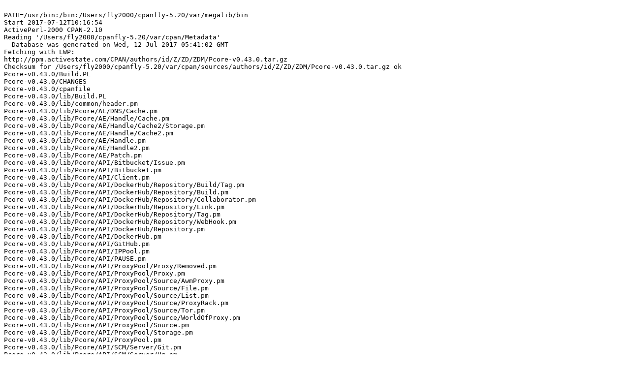

--- FILE ---
content_type: text/plain
request_url: https://ppm4.activestate.com/darwin/5.20/2000/Z/ZD/ZDM/Pcore-v0.43.0.d/log-20170712T101653.txt
body_size: 11538
content:

PATH=/usr/bin:/bin:/Users/fly2000/cpanfly-5.20/var/megalib/bin
Start 2017-07-12T10:16:54
ActivePerl-2000 CPAN-2.10
Reading '/Users/fly2000/cpanfly-5.20/var/cpan/Metadata'
  Database was generated on Wed, 12 Jul 2017 05:41:02 GMT
Fetching with LWP:
http://ppm.activestate.com/CPAN/authors/id/Z/ZD/ZDM/Pcore-v0.43.0.tar.gz
Checksum for /Users/fly2000/cpanfly-5.20/var/cpan/sources/authors/id/Z/ZD/ZDM/Pcore-v0.43.0.tar.gz ok
Pcore-v0.43.0/Build.PL
Pcore-v0.43.0/CHANGES
Pcore-v0.43.0/cpanfile
Pcore-v0.43.0/lib/Build.PL
Pcore-v0.43.0/lib/common/header.pm
Pcore-v0.43.0/lib/Pcore/AE/DNS/Cache.pm
Pcore-v0.43.0/lib/Pcore/AE/Handle/Cache.pm
Pcore-v0.43.0/lib/Pcore/AE/Handle/Cache2/Storage.pm
Pcore-v0.43.0/lib/Pcore/AE/Handle/Cache2.pm
Pcore-v0.43.0/lib/Pcore/AE/Handle.pm
Pcore-v0.43.0/lib/Pcore/AE/Handle2.pm
Pcore-v0.43.0/lib/Pcore/AE/Patch.pm
Pcore-v0.43.0/lib/Pcore/API/Bitbucket/Issue.pm
Pcore-v0.43.0/lib/Pcore/API/Bitbucket.pm
Pcore-v0.43.0/lib/Pcore/API/Client.pm
Pcore-v0.43.0/lib/Pcore/API/DockerHub/Repository/Build/Tag.pm
Pcore-v0.43.0/lib/Pcore/API/DockerHub/Repository/Build.pm
Pcore-v0.43.0/lib/Pcore/API/DockerHub/Repository/Collaborator.pm
Pcore-v0.43.0/lib/Pcore/API/DockerHub/Repository/Link.pm
Pcore-v0.43.0/lib/Pcore/API/DockerHub/Repository/Tag.pm
Pcore-v0.43.0/lib/Pcore/API/DockerHub/Repository/WebHook.pm
Pcore-v0.43.0/lib/Pcore/API/DockerHub/Repository.pm
Pcore-v0.43.0/lib/Pcore/API/DockerHub.pm
Pcore-v0.43.0/lib/Pcore/API/GitHub.pm
Pcore-v0.43.0/lib/Pcore/API/IPPool.pm
Pcore-v0.43.0/lib/Pcore/API/PAUSE.pm
Pcore-v0.43.0/lib/Pcore/API/ProxyPool/Proxy/Removed.pm
Pcore-v0.43.0/lib/Pcore/API/ProxyPool/Proxy.pm
Pcore-v0.43.0/lib/Pcore/API/ProxyPool/Source/AwmProxy.pm
Pcore-v0.43.0/lib/Pcore/API/ProxyPool/Source/File.pm
Pcore-v0.43.0/lib/Pcore/API/ProxyPool/Source/List.pm
Pcore-v0.43.0/lib/Pcore/API/ProxyPool/Source/ProxyRack.pm
Pcore-v0.43.0/lib/Pcore/API/ProxyPool/Source/Tor.pm
Pcore-v0.43.0/lib/Pcore/API/ProxyPool/Source/WorldOfProxy.pm
Pcore-v0.43.0/lib/Pcore/API/ProxyPool/Source.pm
Pcore-v0.43.0/lib/Pcore/API/ProxyPool/Storage.pm
Pcore-v0.43.0/lib/Pcore/API/ProxyPool.pm
Pcore-v0.43.0/lib/Pcore/API/SCM/Server/Git.pm
Pcore-v0.43.0/lib/Pcore/API/SCM/Server/Hg.pm
Pcore-v0.43.0/lib/Pcore/API/SCM/Server.pm
Pcore-v0.43.0/lib/Pcore/API/SCM/Upstream.pm
Pcore-v0.43.0/lib/Pcore/API/SCM.pm
Pcore-v0.43.0/lib/Pcore/App/API/Auth/Cache.pm
Pcore-v0.43.0/lib/Pcore/App/API/Auth/Request.pm
Pcore-v0.43.0/lib/Pcore/App/API/Auth.pm
Pcore-v0.43.0/lib/Pcore/App/API/Backend/Local/pgsql.pm
Pcore-v0.43.0/lib/Pcore/App/API/Backend/Local/sqlite/App.pm
Pcore-v0.43.0/lib/Pcore/App/API/Backend/Local/sqlite/AppInstance.pm
Pcore-v0.43.0/lib/Pcore/App/API/Backend/Local/sqlite/User.pm
Pcore-v0.43.0/lib/Pcore/App/API/Backend/Local/sqlite/UserSession.pm
Pcore-v0.43.0/lib/Pcore/App/API/Backend/Local/sqlite/UserToken.pm
Pcore-v0.43.0/lib/Pcore/App/API/Backend/Local/sqlite.pm
Pcore-v0.43.0/lib/Pcore/App/API/Backend/Local.pm
Pcore-v0.43.0/lib/Pcore/App/API/Backend/Remote.pm
Pcore-v0.43.0/lib/Pcore/App/API/Backend.pm
Pcore-v0.43.0/lib/Pcore/App/API/Map.pm
Pcore-v0.43.0/lib/Pcore/App/API/Role.pm
Pcore-v0.43.0/lib/Pcore/App/API/RPC/Hash.pm
Pcore-v0.43.0/lib/Pcore/App/API.pm
Pcore-v0.43.0/lib/Pcore/App/Controller/API.pm
Pcore-v0.43.0/lib/Pcore/App/Controller/Index.pm
Pcore-v0.43.0/lib/Pcore/App/Controller/Static.pm
Pcore-v0.43.0/lib/Pcore/App/Controller.pm
Pcore-v0.43.0/lib/Pcore/App/Router.pm
Pcore-v0.43.0/lib/Pcore/App.pm
Pcore-v0.43.0/lib/Pcore/Core/Autoload.pm
Pcore-v0.43.0/lib/Pcore/Core/CLI/Arg.pm
Pcore-v0.43.0/lib/Pcore/Core/CLI/Cmd/Service.pm
Pcore-v0.43.0/lib/Pcore/Core/CLI/Cmd.pm
Pcore-v0.43.0/lib/Pcore/Core/CLI/Opt/Daemonize.pm
Pcore-v0.43.0/lib/Pcore/Core/CLI/Opt/Perms.pm
Pcore-v0.43.0/lib/Pcore/Core/CLI/Opt.pm
Pcore-v0.43.0/lib/Pcore/Core/CLI/Type.pm
Pcore-v0.43.0/lib/Pcore/Core/CLI.pm
Pcore-v0.43.0/lib/Pcore/Core/Const.pm
Pcore-v0.43.0/lib/Pcore/Core/Dump/Dumper.pm
Pcore-v0.43.0/lib/Pcore/Core/Dump.pm
Pcore-v0.43.0/lib/Pcore/Core/Env/Share.pm
Pcore-v0.43.0/lib/Pcore/Core/Env.pm
Pcore-v0.43.0/lib/Pcore/Core/Event/Listener/Pipe/file.pm
Pcore-v0.43.0/lib/Pcore/Core/Event/Listener/Pipe/stderr.pm
Pcore-v0.43.0/lib/Pcore/Core/Event/Listener/Pipe.pm
Pcore-v0.43.0/lib/Pcore/Core/Event/Listener.pm
Pcore-v0.43.0/lib/Pcore/Core/Event.pm
Pcore-v0.43.0/lib/Pcore/Core/Exception/Object.pm
Pcore-v0.43.0/lib/Pcore/Core/Exception.pm
Pcore-v0.43.0/lib/Pcore/Core/Exporter.pm
Pcore-v0.43.0/lib/Pcore/Core/Guard.pm
Pcore-v0.43.0/lib/Pcore/Core/Inline.pm
Pcore-v0.43.0/lib/Pcore/Core/L10N.pm
Pcore-v0.43.0/lib/Pcore/Core/PerlIOviaWinUniCon.pm
Pcore-v0.43.0/lib/Pcore/Core/Types.pm
Pcore-v0.43.0/lib/Pcore/Dist/Build/Clean.pm
Pcore-v0.43.0/lib/Pcore/Dist/Build/Create.pm
Pcore-v0.43.0/lib/Pcore/Dist/Build/Deploy.pm
Pcore-v0.43.0/lib/Pcore/Dist/Build/Docker.pm
Pcore-v0.43.0/lib/Pcore/Dist/Build/Issues.pm
Pcore-v0.43.0/lib/Pcore/Dist/Build/PAR/Script.pm
Pcore-v0.43.0/lib/Pcore/Dist/Build/PAR.pm
Pcore-v0.43.0/lib/Pcore/Dist/Build/Release.pm
Pcore-v0.43.0/lib/Pcore/Dist/Build/Temp.pm
Pcore-v0.43.0/lib/Pcore/Dist/Build/Update.pm
Pcore-v0.43.0/lib/Pcore/Dist/Build/Wiki.pm
Pcore-v0.43.0/lib/Pcore/Dist/Build.pm
Pcore-v0.43.0/lib/Pcore/Dist/CLI/Clean.pm
Pcore-v0.43.0/lib/Pcore/Dist/CLI/Create.pm
Pcore-v0.43.0/lib/Pcore/Dist/CLI/Deploy.pm
Pcore-v0.43.0/lib/Pcore/Dist/CLI/Docker.pm
Pcore-v0.43.0/lib/Pcore/Dist/CLI/Id.pm
Pcore-v0.43.0/lib/Pcore/Dist/CLI/Issues.pm
Pcore-v0.43.0/lib/Pcore/Dist/CLI/Ls.pm
Pcore-v0.43.0/lib/Pcore/Dist/CLI/PAR.pm
Pcore-v0.43.0/lib/Pcore/Dist/CLI/Release.pm
Pcore-v0.43.0/lib/Pcore/Dist/CLI/Setup.pm
Pcore-v0.43.0/lib/Pcore/Dist/CLI/Smoke.pm
Pcore-v0.43.0/lib/Pcore/Dist/CLI/Test.pm
Pcore-v0.43.0/lib/Pcore/Dist/CLI/Update.pm
Pcore-v0.43.0/lib/Pcore/Dist/CLI/Wiki.pm
Pcore-v0.43.0/lib/Pcore/Dist/CLI.pm
Pcore-v0.43.0/lib/Pcore/Dist.pm
Pcore-v0.43.0/lib/Pcore/Handle/DBI/Const.pm
Pcore-v0.43.0/lib/Pcore/Handle/DBI/STH.pm
Pcore-v0.43.0/lib/Pcore/Handle/DBI.pm
Pcore-v0.43.0/lib/Pcore/Handle.pm
Pcore-v0.43.0/lib/Pcore/HTTP/Cookies.pm
Pcore-v0.43.0/lib/Pcore/HTTP/Headers.pm
Pcore-v0.43.0/lib/Pcore/HTTP/Response.pm
Pcore-v0.43.0/lib/Pcore/HTTP/Server/Request.pm
Pcore-v0.43.0/lib/Pcore/HTTP/Server.pm
Pcore-v0.43.0/lib/Pcore/HTTP/Util.pm
Pcore-v0.43.0/lib/Pcore/HTTP.pm
Pcore-v0.43.0/lib/Pcore/RPC/Proc.pm
Pcore-v0.43.0/lib/Pcore/RPC/Server.pm
Pcore-v0.43.0/lib/Pcore/RPC.pm
Pcore-v0.43.0/lib/Pcore/Src/File.pm
Pcore-v0.43.0/lib/Pcore/Src/Filter/CSS.pm
Pcore-v0.43.0/lib/Pcore/Src/Filter/HTML.pm
Pcore-v0.43.0/lib/Pcore/Src/Filter/JS.pm
Pcore-v0.43.0/lib/Pcore/Src/Filter/Perl.pm
Pcore-v0.43.0/lib/Pcore/Src/Filter.pm
Pcore-v0.43.0/lib/Pcore/Src.pm
Pcore-v0.43.0/lib/Pcore/Util/Bit.pm
Pcore-v0.43.0/lib/Pcore/Util/CA.pm
Pcore-v0.43.0/lib/Pcore/Util/Class.pm
Pcore-v0.43.0/lib/Pcore/Util/Config/INI.pm
Pcore-v0.43.0/lib/Pcore/Util/Config.pm
Pcore-v0.43.0/lib/Pcore/Util/Data.pm
Pcore-v0.43.0/lib/Pcore/Util/Date/Strptime.pm
Pcore-v0.43.0/lib/Pcore/Util/Date.pm
Pcore-v0.43.0/lib/Pcore/Util/Digest.pm
Pcore-v0.43.0/lib/Pcore/Util/File/ChdirGuard.pm
Pcore-v0.43.0/lib/Pcore/Util/File/TempDir.pm
Pcore-v0.43.0/lib/Pcore/Util/File/TempFile.pm
Pcore-v0.43.0/lib/Pcore/Util/File/Tree/File.pm
Pcore-v0.43.0/lib/Pcore/Util/File/Tree.pm
Pcore-v0.43.0/lib/Pcore/Util/File/UmaskGuard.pm
Pcore-v0.43.0/lib/Pcore/Util/File.pm
Pcore-v0.43.0/lib/Pcore/Util/Hash/LRU.pm
Pcore-v0.43.0/lib/Pcore/Util/Hash/Multivalue.pm
Pcore-v0.43.0/lib/Pcore/Util/Hash/RandKey.pm
Pcore-v0.43.0/lib/Pcore/Util/Hash.pm
Pcore-v0.43.0/lib/Pcore/Util/IDN/PP.pm
Pcore-v0.43.0/lib/Pcore/Util/IDN.pm
Pcore-v0.43.0/lib/Pcore/Util/List.pm
Pcore-v0.43.0/lib/Pcore/Util/Mail.pm
Pcore-v0.43.0/lib/Pcore/Util/Path.pm
Pcore-v0.43.0/lib/Pcore/Util/Perl/Module.pm
Pcore-v0.43.0/lib/Pcore/Util/Perl/Moo.pm
Pcore-v0.43.0/lib/Pcore/Util/Perl.pm
Pcore-v0.43.0/lib/Pcore/Util/PM/Proc.pm
Pcore-v0.43.0/lib/Pcore/Util/PM.pm
Pcore-v0.43.0/lib/Pcore/Util/Promise/Request.pm
Pcore-v0.43.0/lib/Pcore/Util/Promise.pm
Pcore-v0.43.0/lib/Pcore/Util/Random.pm
Pcore-v0.43.0/lib/Pcore/Util/Result/Status.pm
Pcore-v0.43.0/lib/Pcore/Util/Result.pm
Pcore-v0.43.0/lib/Pcore/Util/Scalar.pm
Pcore-v0.43.0/lib/Pcore/Util/Sys.pm
Pcore-v0.43.0/lib/Pcore/Util/Template.pm
Pcore-v0.43.0/lib/Pcore/Util/Term/Progress/Indicator/Bar.pm
Pcore-v0.43.0/lib/Pcore/Util/Term/Progress/Indicator.pm
Pcore-v0.43.0/lib/Pcore/Util/Term/Progress.pm
Pcore-v0.43.0/lib/Pcore/Util/Term.pm
Pcore-v0.43.0/lib/Pcore/Util/Text/Table/Column.pm
Pcore-v0.43.0/lib/Pcore/Util/Text/Table.pm
Pcore-v0.43.0/lib/Pcore/Util/Text.pm
Pcore-v0.43.0/lib/Pcore/Util/URI/file.pm
Pcore-v0.43.0/lib/Pcore/Util/URI/ftp.pm
Pcore-v0.43.0/lib/Pcore/Util/URI/Host.pm
Pcore-v0.43.0/lib/Pcore/Util/URI/http.pm
Pcore-v0.43.0/lib/Pcore/Util/URI/https.pm
Pcore-v0.43.0/lib/Pcore/Util/URI/Path.pm
Pcore-v0.43.0/lib/Pcore/Util/URI/sftp.pm
Pcore-v0.43.0/lib/Pcore/Util/URI/ssh.pm
Pcore-v0.43.0/lib/Pcore/Util/URI/Web2.pm
Pcore-v0.43.0/lib/Pcore/Util/URI/ws.pm
Pcore-v0.43.0/lib/Pcore/Util/URI/wss.pm
Pcore-v0.43.0/lib/Pcore/Util/URI.pm
Pcore-v0.43.0/lib/Pcore/Util/UUID/Obj.pm
Pcore-v0.43.0/lib/Pcore/Util/UUID.pm
Pcore-v0.43.0/lib/Pcore/WebSocket/Handle.pm
Pcore-v0.43.0/lib/Pcore/WebSocket/Protocol/pcore/Request.pm
Pcore-v0.43.0/lib/Pcore/WebSocket/Protocol/pcore.pm
Pcore-v0.43.0/lib/Pcore/WebSocket/Protocol/raw.pm
Pcore-v0.43.0/lib/Pcore/WebSocket.pm
Pcore-v0.43.0/lib/Pcore.pm
Pcore-v0.43.0/LICENSE
Pcore-v0.43.0/MANIFEST
Pcore-v0.43.0/META.json
Pcore-v0.43.0/README.md
Pcore-v0.43.0/script/pcore
Pcore-v0.43.0/script/src
Pcore-v0.43.0/script/update-pcore-share.pl
Pcore-v0.43.0/share/bin/nssm_x32.exe
Pcore-v0.43.0/share/bin/nssm_x64.exe
Pcore-v0.43.0/share/data/ca_file.pem
Pcore-v0.43.0/share/data/mime.json
Pcore-v0.43.0/share/data/par.ico
Pcore-v0.43.0/share/data/src.perl
Pcore-v0.43.0/share/data/web2.ini
Pcore-v0.43.0/share/dist-id.json
Pcore-v0.43.0/share/dist.perl
Pcore-v0.43.0/share/docker.json
Pcore-v0.43.0/share/pcore/dist/bin/main.pl
Pcore-v0.43.0/share/pcore/dist/CHANGES
Pcore-v0.43.0/share/pcore/dist/contrib/README.md
Pcore-v0.43.0/share/pcore/dist/cpanfile
Pcore-v0.43.0/share/pcore/dist/lib/Build.PL
Pcore-v0.43.0/share/pcore/dist/lib/_MainModule.pm
Pcore-v0.43.0/share/pcore/dist/share/l10n/l10n.pot
Pcore-v0.43.0/share/pcore/dist/share/l10n/README.md
Pcore-v0.43.0/share/pcore/dist/share/tmpl/README.md
Pcore-v0.43.0/share/pcore/dist/share/_dist.perl
Pcore-v0.43.0/share/pcore/dist/t/001.t
Pcore-v0.43.0/share/pcore/dist/t/README.md
Pcore-v0.43.0/share/pcore/dist/TODO.txt
Pcore-v0.43.0/share/pcore/dist/xt/author/README.md
Pcore-v0.43.0/share/pcore/dist/xt/README.md
Pcore-v0.43.0/share/pcore/dist/xt/release/README.md
Pcore-v0.43.0/share/pcore/dist/xt/smoke/README.md
Pcore-v0.43.0/share/pcore/docker/.dockerignore
Pcore-v0.43.0/share/pcore/docker/Dockerfile
Pcore-v0.43.0/share/pcore/docker/share/docker.json
Pcore-v0.43.0/share/pcore/git/.gitignore
Pcore-v0.43.0/share/pcore/hg/.hgignore
Pcore-v0.43.0/share/pcore/par/share/par.ini
Pcore-v0.43.0/t/author-pod-syntax.t
Pcore-v0.43.0/t/p-http-cookies.t
Pcore-v0.43.0/t/p-util-path.t
Pcore-v0.43.0/t/p-util-uri-host.t
Pcore-v0.43.0/t/p-util-uri-web2.t
Pcore-v0.43.0/t/p-util-uri.t
Pcore-v0.43.0/t/release-002-util-text.t
Pcore-v0.43.0/t/release-003-pcore-dist.t
Configuring Z/ZD/ZDM/Pcore-v0.43.0.tar.gz with Build.PL
>>> /Users/fly2000/ap2000-298465/bin/perl-dynamic Build.PL
Perl v5.26.0 required--this is only v5.20.1, stopped at Build.PL line 4.
BEGIN failed--compilation aborted at Build.PL line 4.
Warning: No success on command[/Users/fly2000/ap2000-298465/bin/perl-dynamic Build.PL]
  ZDM/Pcore-v0.43.0.tar.gz
  /Users/fly2000/ap2000-298465/bin/perl-dynamic Build.PL -- NOT OK
Finished 2017-07-12T10:16:57
